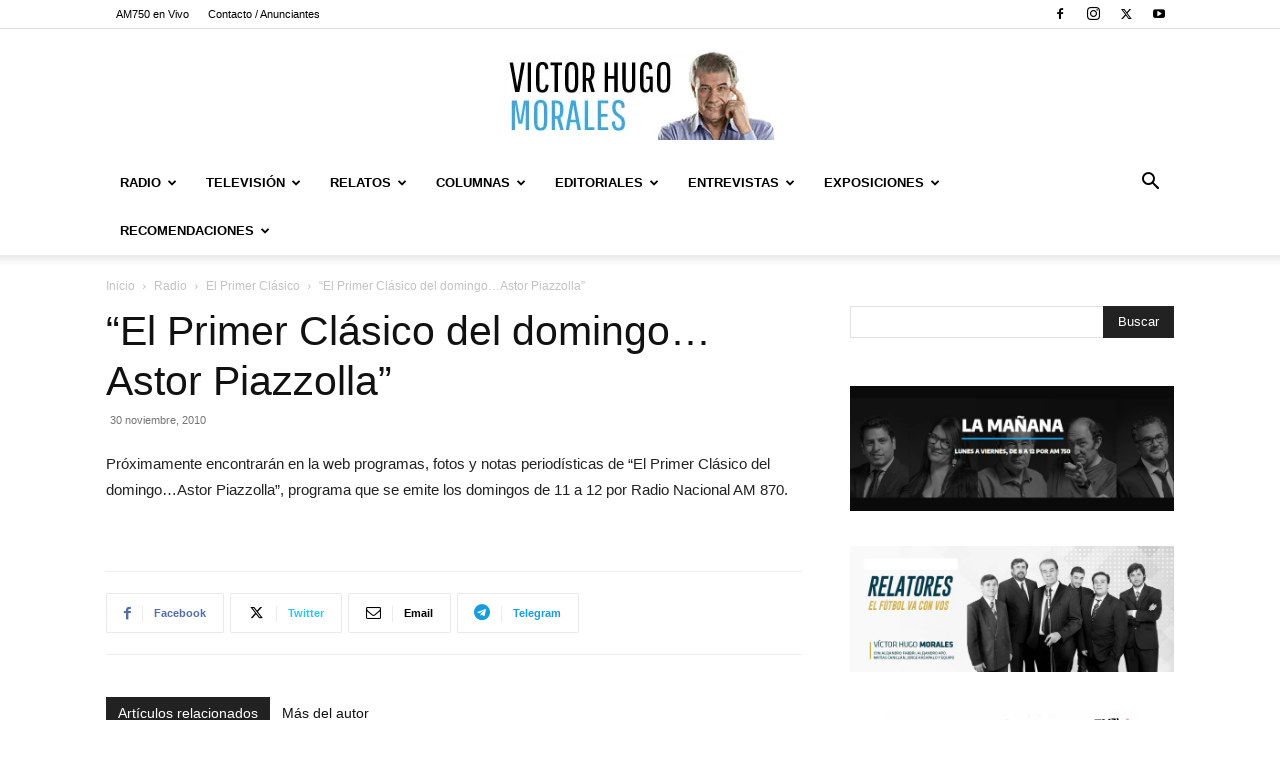

--- FILE ---
content_type: text/html; charset=utf-8
request_url: https://www.google.com/recaptcha/api2/aframe
body_size: 251
content:
<!DOCTYPE HTML><html><head><meta http-equiv="content-type" content="text/html; charset=UTF-8"></head><body><script nonce="ba2Tk0b5GI5YOZQ3fqZZiQ">/** Anti-fraud and anti-abuse applications only. See google.com/recaptcha */ try{var clients={'sodar':'https://pagead2.googlesyndication.com/pagead/sodar?'};window.addEventListener("message",function(a){try{if(a.source===window.parent){var b=JSON.parse(a.data);var c=clients[b['id']];if(c){var d=document.createElement('img');d.src=c+b['params']+'&rc='+(localStorage.getItem("rc::a")?sessionStorage.getItem("rc::b"):"");window.document.body.appendChild(d);sessionStorage.setItem("rc::e",parseInt(sessionStorage.getItem("rc::e")||0)+1);localStorage.setItem("rc::h",'1769415929370');}}}catch(b){}});window.parent.postMessage("_grecaptcha_ready", "*");}catch(b){}</script></body></html>